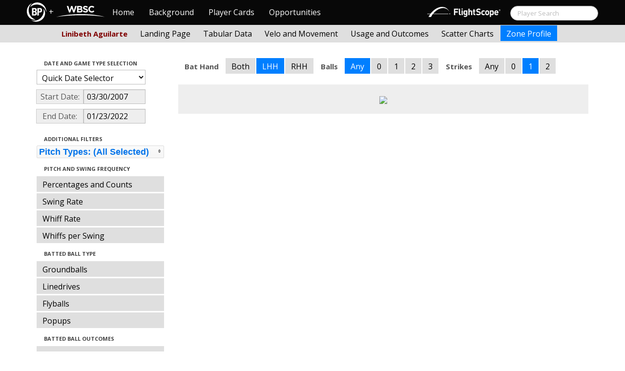

--- FILE ---
content_type: text/html; charset=UTF-8
request_url: http://wbwc.baseballprospectus.com/profile.php?player=681A1F62-2574-41E0-A8C6-432E2E2F4DAE&gFilt=&pFilt=FA%7CSI%7CFC%7CCU%7CSL%7CCS%7CKN%7CCH%7CFS%7CSB&time=game&minmax=ci&var=babip&s_type=2&startDate=03/30/2007&endDate=01/23/2022&balls=-1&strikes=1&b_hand=L
body_size: 18947
content:

<!doctype html>
<html>

  <head>
    <title>Women's Baseball</title>
    <meta name="viewport" content="width=device-width, initial-scale=1">
    <meta content="text/html; charset=UTF-8" http-equiv="Content-Type">
    <link rel="stylesheet" href="css/cosmo-min.test.css">
    <link rel="stylesheet" href="css/datepicker.css">
    <link rel="stylesheet" href="css/formbox_style.css">
	<link rel="stylesheet" type="text/css" href="css/jquery.multiselect.css" />
    <link rel="stylesheet" type="text/css" href="http://ajax.googleapis.com/ajax/libs/jqueryui/1.7.2/themes/flick/jquery-ui.css" />

    <script src="js/jquery-min.js"></script>
	<script type="text/javascript" src="http://ajax.googleapis.com/ajax/libs/jqueryui/1/jquery-ui.min.js"></script>
 	<script src="js/jquery.smooth-scroll.min.js"></script>
    <script src="js/bootstrap.min.js"></script>
    <script src="js/bootstrap-datepicker.js"></script>
    <script src="js/bootswatch.js"></script>
    <script src="js/formbox.js"></script>
	<script type="text/javascript" src="js/jquery.multiselect.js"></script>
    <script>
	 $(function() {
			$("#startDate").datepicker({
						 "startView": 'decade',
						 "autoclose": true,
						 "todayBtn": true,
					})
			.on('hide', function(ev){
				var x=ev.format();
				window.location = 'profile.php?player=681A1F62-2574-41E0-A8C6-432E2E2F4DAE&time=game&minmax=ci&var=babip&s_type=2&endDate=01/23/2022&startDate=' + x.toString();
			});

			$("#endDate").datepicker(
					{
						 "startView": 'decade',
						 defaultDate: "+0d",
						 "autoclose": true,
						 "todayBtn": true
					})
			 .on('hide', function(ev){
				var x=ev.format();
				window.location = 'profile.php?player=681A1F62-2574-41E0-A8C6-432E2E2F4DAE&time=game&minmax=ci&var=babip&s_type=2&startDate=03/30/2007&endDate=' + x.toString();
			});
	});
    </script>
    <script type="text/javascript">

	  var _gaq = _gaq || [];
	  _gaq.push(['_setAccount', 'UA-105198-4']);
	  _gaq.push(['_trackPageview']);

	  (function() {
	    var ga = document.createElement('script'); ga.type = 'text/javascript'; ga.async = true;
	    ga.src = ('https:' == document.location.protocol ? 'https://ssl' : 'http://www') + '.google-analytics.com/ga.js';
	    var s = document.getElementsByTagName('script')[0]; s.parentNode.insertBefore(ga, s);
	  })();

</script>
  </head>

  <body class="preview" id="top" data-spy="scroll" data-target=".subnav" data-offset="80">
<div class="container">
 <div class="navbar-float">
 	<a href="http://wbwc.baseballprospectus.com"><img src=img/bbb.png></a>
 </div>
</div>

 <!-- Navbar
================================================== -->
<div class="navbar navbar-fixed-top">
   <div class="navbar-inner">
     <div class="container">
             
         <a class="btn btn-navbar" data-toggle="collapse" data-target=".nav-collapse">
         <span class="icon-bar"></span>
         <span class="icon-bar"></span>
         <span class="icon-bar"></span>
       </a>
       <div class="nav-collapse collapse" id="main-menu">
           <a href="http://wbwc.baseballprospectus.com/" class="navbar-brand pull-left" style="width: 40px; display: inline-block; margin-top: 5px;"><img src="img/BP-icon.svg" style=""></a><span class="navbar-brand pull-left" style="width: 20px; line-height: 49px; display: inline-block; color: #FFFFFF; text-align: center;">+</span>
           
           <a href="http://wbwc.baseballprospectus.com/" class="navbar-brand pull-left" style="width: 100px;display: inline-block;margin-top: 12px;"><img src="img/wbsc-logo.svg"></a>
           <ul class="nav" id="main-menu-left">
          <li class=""><a href="index.php">Home</a></li>
          <li "=""><a href="about.php">Background</a></li>
          <li><a href="pc_splash.php">Player Cards</a></li>
          <li><a href="opps.php">Opportunities</a></li>
          
        </ul>
        <form class="navbar-search pull-right" action="../search.php" method="get" id="search">
            <input type="text" id="name" class="search-query span2 typeahead" placeholder="Player Search" name="name" autocomplete="off">
        </form>
        <ul class="nav pull-right" id="main-menu-right">
          <li>
                <a href="https://baseball.flightscope.com/" style="padding:10px 20px 0;"><img src="img/flightscope.svg" style="width: 150px;"></a>
          </li>
        </ul>
       </div>
     </div>
   </div>
 </div> 
<div class="container">


<!-- Masthead
================================================== -->
<header class="jumbotron subhead" id="overview">
  <div class="subnav navbar-fixed-top" style="height: 37px">
	<div class="container">
		<ul class="nav nav-pills">
		  <li class=first-nav><b style="color: #800000">Linibeth Aguilarte</b></li>
              <li >
                <a href="landing.php?player=681A1F62-2574-41E0-A8C6-432E2E2F4DAE&gFilt=&pFilt=FA|SI|FC|CU|SL|CS|KN|CH|FS|SB&time=game&startDate=03/30/2007&endDate=01/23/2022&s_type=2">Landing Page</a>
              </li>
              <li >
                <a href="tabs.php?player=681A1F62-2574-41E0-A8C6-432E2E2F4DAE&gFilt=&pFilt=FA|SI|FC|CU|SL|CS|KN|CH|FS|SB&time=game&startDate=03/30/2007&endDate=01/23/2022&s_type=2">Tabular Data</a>
              </li>
              <li>
                <a href="velo.php?player=681A1F62-2574-41E0-A8C6-432E2E2F4DAE&gFilt=&pFilt=FA|SI|FC|CU|SL|CS|KN|CH|FS|SB&time=game&startDate=03/30/2007&endDate=01/23/2022&s_type=2">Velo and Movement</a>
              </li>
              <li>
                <a href="outcome.php?player=681A1F62-2574-41E0-A8C6-432E2E2F4DAE&gFilt=&pFilt=FA|SI|FC|CU|SL|CS|KN|CH|FS|SB&time=game&startDate=03/30/2007&endDate=01/23/2022&s_type=2">Usage and Outcomes</a>
              </li>
              <li>
                <a href="scatter.php?player=681A1F62-2574-41E0-A8C6-432E2E2F4DAE&gFilt=&pFilt=FA|SI|FC|CU|SL|CS|KN|CH|FS|SB&time=game&startDate=03/30/2007&endDate=01/23/2022">Scatter Charts</a>
              </li>
              <li class="active">
                <a href="profile.php?player=681A1F62-2574-41E0-A8C6-432E2E2F4DAE&gFilt=&pFilt=FA|SI|FC|CU|SL|CS|KN|CH|FS|SB&time=game&startDate=03/30/2007&endDate=01/23/2022&var=babip&s_type=2">Zone Profile</a>
              </li>
            </ul>

		</ul>
	</div>
  </div>
</header>

<div class="container" style="height:80px">

</div>
    <div class="container-fluid">
      <div class="row-fluid">
        <div class="span3">
          <ul class="nav  nav-pills nav-stacked">
            <li class="nav-header">Date and Game Type Selection
              <br>
            </li>

                        	<li>
			            	<select class="game-select" id="ySel">
			            		<option>Quick Date Selector</option>
			            		<option value="at">All Time</option>
																	<option value=2026>2026 Season</option>
																	<option value=2025>2025 Season</option>
																	<option value=2024>2024 Season</option>
																	<option value=2023>2023 Season</option>
																	<option value=2022>2022 Season</option>
																	<option value=2021>2021 Season</option>
																	<option value=2020>2020 Season</option>
																	<option value=2019>2019 Season</option>
																	<option value=2018>2018 Season</option>
																	<option value=2017>2017 Season</option>
																	<option value=2016>2016 Season</option>
																	<option value=2015>2015 Season</option>
																	<option value=2014>2014 Season</option>
																	<option value=2013>2013 Season</option>
																	<option value=2012>2012 Season</option>
																	<option value=2011>2011 Season</option>
																	<option value=2010>2010 Season</option>
																	<option value=2009>2009 Season</option>
																	<option value=2008>2008 Season</option>
																	<option value=2007>2007 Season</option>
											            	</select>


							  <script>
									$('#ySel').on('change', function () {
									  var sd = $(this).val(); // get selected value
									  var ed = parseInt(sd)+1;
									  if(sd=="at"){
										  window.location = "profile.php?player=681A1F62-2574-41E0-A8C6-432E2E2F4DAE&balls=-1&strikes=1&b_hand=L&time=game&minmax=ci&var=babip&s_type=2&gFilt=&pFilt=FA|SI|FC|CU|SL|CS|KN|CH|FS|SB&startDate=&endDate=" // redirect
									  } else if (sd) { // require a URL
										  window.location = "profile.php?player=681A1F62-2574-41E0-A8C6-432E2E2F4DAE&balls=-1&strikes=1&b_hand=L&time=game&minmax=ci&var=babip&s_type=2&gFilt=&pFilt=FA|SI|FC|CU|SL|CS|KN|CH|FS|SB&startDate=01/01/" + sd + "&endDate=01/01/" + ed; // redirect
									  }
									  return false;
									});
							  </script>


            	</li>

				<li>
					<div class="input-append date">
						 <span class="add-on" style="width:85px;">Start Date:</span>
						 <input class="span6" id="startDate" type="text" readonly="readonly" name="date" value="03/30/2007">
					</div>
				</li>
				<li>
					<div class="input-append date">
						 <span class="add-on" style="width:85px;">End Date:</span>
						 <input class="span6" id="endDate" type="text" readonly="readonly" name="date" value="01/23/2022">
					</div>
				</li>

				<li>
				  
				  <script>
						$('#gFilt').on('change', function () {
						  var url = $(this).val(); // get selected value
						  if (url) { // require a URL
							  window.location = "profile.php?player=681A1F62-2574-41E0-A8C6-432E2E2F4DAE&pFilt=FA|SI|FC|CU|SL|CS|KN|CH|FS|SB&time=game&minmax=ci&var=babip&s_type=2&startDate=03/30/2007&endDate=01/23/2022&gFilt=" + url; // redirect
						  }
						  return false;
						});
				  </script>




		        </li>




            <li class="nav-header">Additional Filters
              <br>
            </li>

			<li>
			<script type="text/javascript">
			$(function(){
				$("#psel").multiselect({
					selectedList: 4,
  				    selectedText: function(numChecked, numTotal, checkedItems){
  				       if(numChecked==numTotal){
  				       		return 'Pitch Types: (All Selected)';
  				       } else {
					   		//return numChecked + ' of ' + numTotal + ' pitches selected';
            				var returnString = 'Pitch Types: ';
							for(var i=0; i<numChecked; i++) {
								if(i!=0) {
									returnString +=", ";
								}
								returnString += $(checkedItems[i]).attr('title');
							}

					   		return returnString;
					   }
				    },
					close: function(event,ui){
					  var values = $(this).val().join("|");
					  window.location = "profile.php?player=681A1F62-2574-41E0-A8C6-432E2E2F4DAE&time=game&minmax=ci&var=babip&s_type=2&startDate=03/30/2007&endDate=01/23/2022&gFilt=&pFilt=" + values; // redirect
					}

				});
			});
			</script>


				<select style="width: 261px;" id=psel multiple="multiple" size="5">
					<optgroup label="Hard Pitches">
						<option value="FA" selected=selected >Fourseam</option>
						<option value="SI" selected=selected >Sinker</option>
						<option value="FC" selected=selected >Cutter</option>
					</optgroup>
					<optgroup label="Breaking Pitches">
						<option value="SL" selected=selected >Slider</option>
						<option value="CU" selected=selected >Curve</option>
						<option value="CS" selected=selected >Slow Curve</option>
						<option value="KN" selected=selected >Knuckler</option>
					</optgroup>
					<optgroup label="Offspeed Pitches">
						<option value="CH" selected=selected >Changeup</option>
						<option value="FS" selected=selected >Splitter</option>
						<option value="SB" selected=selected >Screwball</option>
					</optgroup>
				</select>
			</li>








            <li class="nav-header">Pitch and Swing Frequency
              <br>
            </li>

            <li >
              <a href="profile.php?player=681A1F62-2574-41E0-A8C6-432E2E2F4DAE&gFilt=&pFilt=FA|SI|FC|CU|SL|CS|KN|CH|FS|SB&time=game&minmax=ci&var=count&s_type=2&startDate=03/30/2007&endDate=01/23/2022&balls=-1&strikes=1&b_hand=L">Percentages and Counts</a>
            </li>

            <li >
              <a href="profile.php?player=681A1F62-2574-41E0-A8C6-432E2E2F4DAE&gFilt=&pFilt=FA|SI|FC|CU|SL|CS|KN|CH|FS|SB&time=game&minmax=ci&var=swing&s_type=2&startDate=03/30/2007&endDate=01/23/2022&balls=-1&strikes=1&b_hand=L">Swing Rate</a>
            </li>

            <li >
              <a href="profile.php?player=681A1F62-2574-41E0-A8C6-432E2E2F4DAE&gFilt=&pFilt=FA|SI|FC|CU|SL|CS|KN|CH|FS|SB&time=game&minmax=ci&var=whiff&s_type=2&startDate=03/30/2007&endDate=01/23/2022&balls=-1&strikes=1&b_hand=L">Whiff Rate</a>
            </li>

            <li >
              <a href="profile.php?player=681A1F62-2574-41E0-A8C6-432E2E2F4DAE&gFilt=&pFilt=FA|SI|FC|CU|SL|CS|KN|CH|FS|SB&time=game&minmax=ci&var=whiffswing&s_type=2&startDate=03/30/2007&endDate=01/23/2022&balls=-1&strikes=1&b_hand=L">Whiffs per Swing</a>
            </li>

            <li class="nav-header">Batted Ball Type
              <br>
            </li>

            <li >
              <a href="profile.php?player=681A1F62-2574-41E0-A8C6-432E2E2F4DAE&gFilt=&pFilt=FA|SI|FC|CU|SL|CS|KN|CH|FS|SB&time=game&minmax=ci&var=gb&s_type=2&startDate=03/30/2007&endDate=01/23/2022&balls=-1&strikes=1&b_hand=L">Groundballs</a>
            </li>

            <li >
              <a href="profile.php?player=681A1F62-2574-41E0-A8C6-432E2E2F4DAE&gFilt=&pFilt=FA|SI|FC|CU|SL|CS|KN|CH|FS|SB&time=game&minmax=ci&var=ld&s_type=2&startDate=03/30/2007&endDate=01/23/2022&balls=-1&strikes=1&b_hand=L">Linedrives</a>
            </li>

            <li >
              <a href="profile.php?player=681A1F62-2574-41E0-A8C6-432E2E2F4DAE&gFilt=&pFilt=FA|SI|FC|CU|SL|CS|KN|CH|FS|SB&time=game&minmax=ci&var=fb&s_type=2&startDate=03/30/2007&endDate=01/23/2022&balls=-1&strikes=1&b_hand=L">Flyballs</a>
            </li>

            <li >
              <a href="profile.php?player=681A1F62-2574-41E0-A8C6-432E2E2F4DAE&gFilt=&pFilt=FA|SI|FC|CU|SL|CS|KN|CH|FS|SB&time=game&minmax=ci&var=pu&s_type=2&startDate=03/30/2007&endDate=01/23/2022&balls=-1&strikes=1&b_hand=L">Popups</a>
            </li>

            <li class="nav-header">Batted Ball Outcomes
              <br>
            </li>

            <li >
              <a href="profile.php?player=681A1F62-2574-41E0-A8C6-432E2E2F4DAE&gFilt=&pFilt=FA|SI|FC|CU|SL|CS|KN|CH|FS|SB&time=game&minmax=ci&var=baa&s_type=2&startDate=03/30/2007&endDate=01/23/2022&balls=-1&strikes=1&b_hand=L">Batting Average</a>
            </li>

            <li >
              <a href="profile.php?player=681A1F62-2574-41E0-A8C6-432E2E2F4DAE&gFilt=&pFilt=FA|SI|FC|CU|SL|CS|KN|CH|FS|SB&time=game&minmax=ci&var=slg&s_type=2&startDate=03/30/2007&endDate=01/23/2022&balls=-1&strikes=1&b_hand=L">Slugging</a>
            </li>

            <li >
              <a href="profile.php?player=681A1F62-2574-41E0-A8C6-432E2E2F4DAE&gFilt=&pFilt=FA|SI|FC|CU|SL|CS|KN|CH|FS|SB&time=game&minmax=ci&var=iso&s_type=2&startDate=03/30/2007&endDate=01/23/2022&balls=-1&strikes=1&b_hand=L">Isolated Power</a>
            </li>

            <li  class=active >
              <a href="profile.php?player=681A1F62-2574-41E0-A8C6-432E2E2F4DAE&gFilt=&pFilt=FA|SI|FC|CU|SL|CS|KN|CH|FS|SB&time=game&minmax=ci&var=babip&s_type=2&startDate=03/30/2007&endDate=01/23/2022&balls=-1&strikes=1&b_hand=L">BABIP</a>
            </li>



          </ul>
        </div>
        <div class="span9">

		  <ul class="nav nav-pills">
		  	<li><b>Bat Hand</b></li>
			<li >
			  <a href="profile.php?player=681A1F62-2574-41E0-A8C6-432E2E2F4DAE&gFilt=&pFilt=FA|SI|FC|CU|SL|CS|KN|CH|FS|SB&time=game&minmax=ci&var=babip&s_type=2&startDate=03/30/2007&endDate=01/23/2022&balls=-1&strikes=1&b_hand=-1">Both</a>
			</li>
			<li  class=active >
			  <a href="profile.php?player=681A1F62-2574-41E0-A8C6-432E2E2F4DAE&gFilt=&pFilt=FA|SI|FC|CU|SL|CS|KN|CH|FS|SB&time=game&minmax=ci&var=babip&s_type=2&startDate=03/30/2007&endDate=01/23/2022&balls=-1&strikes=1&b_hand=L">LHH</a>
			</li>
			<li >
			  <a href="profile.php?player=681A1F62-2574-41E0-A8C6-432E2E2F4DAE&gFilt=&pFilt=FA|SI|FC|CU|SL|CS|KN|CH|FS|SB&time=game&minmax=ci&var=babip&s_type=2&startDate=03/30/2007&endDate=01/23/2022&balls=-1&strikes=1&b_hand=R">RHH</a>
			</li>
		  	<li><b>Balls</b></li>
			<li  class=active >
			  <a href="profile.php?player=681A1F62-2574-41E0-A8C6-432E2E2F4DAE&gFilt=&pFilt=FA|SI|FC|CU|SL|CS|KN|CH|FS|SB&time=game&minmax=ci&var=babip&s_type=2&startDate=03/30/2007&endDate=01/23/2022&balls=-1&strikes=1&b_hand=L">Any</a>
			</li>
			<li >
			  <a href="profile.php?player=681A1F62-2574-41E0-A8C6-432E2E2F4DAE&gFilt=&pFilt=FA|SI|FC|CU|SL|CS|KN|CH|FS|SB&time=game&minmax=ci&var=babip&s_type=2&startDate=03/30/2007&endDate=01/23/2022&balls=0&strikes=1&b_hand=L">0</a>
			</li>
			<li >
			  <a href="profile.php?player=681A1F62-2574-41E0-A8C6-432E2E2F4DAE&gFilt=&pFilt=FA|SI|FC|CU|SL|CS|KN|CH|FS|SB&time=game&minmax=ci&var=babip&s_type=2&startDate=03/30/2007&endDate=01/23/2022&balls=1&strikes=1&b_hand=L">1</a>
			</li>
			<li >
			  <a href="profile.php?player=681A1F62-2574-41E0-A8C6-432E2E2F4DAE&gFilt=&pFilt=FA|SI|FC|CU|SL|CS|KN|CH|FS|SB&time=game&minmax=ci&var=babip&s_type=2&startDate=03/30/2007&endDate=01/23/2022&balls=2&strikes=1&b_hand=L">2</a>
			</li>
			<li >
			  <a href="profile.php?player=681A1F62-2574-41E0-A8C6-432E2E2F4DAE&gFilt=&pFilt=FA|SI|FC|CU|SL|CS|KN|CH|FS|SB&time=game&minmax=ci&var=babip&s_type=2&startDate=03/30/2007&endDate=01/23/2022&balls=3&strikes=1&b_hand=L">3</a>
			</li>

		  	<li><b>Strikes</b></li>
			<li >
			  <a href="profile.php?player=681A1F62-2574-41E0-A8C6-432E2E2F4DAE&gFilt=&pFilt=FA|SI|FC|CU|SL|CS|KN|CH|FS|SB&time=game&minmax=ci&var=babip&s_type=2&startDate=03/30/2007&endDate=01/23/2022&balls=-1&strikes=-1&b_hand=L">Any</a>
			</li>
			<li >
			  <a href="profile.php?player=681A1F62-2574-41E0-A8C6-432E2E2F4DAE&gFilt=&pFilt=FA|SI|FC|CU|SL|CS|KN|CH|FS|SB&time=game&minmax=ci&var=babip&s_type=2&startDate=03/30/2007&endDate=01/23/2022&balls=-1&strikes=0&b_hand=L">0</a>
			</li>
			<li  class=active >
			  <a href="profile.php?player=681A1F62-2574-41E0-A8C6-432E2E2F4DAE&gFilt=&pFilt=FA|SI|FC|CU|SL|CS|KN|CH|FS|SB&time=game&minmax=ci&var=babip&s_type=2&startDate=03/30/2007&endDate=01/23/2022&balls=-1&strikes=1&b_hand=L">1</a>
			</li>
			<li >
			  <a href="profile.php?player=681A1F62-2574-41E0-A8C6-432E2E2F4DAE&gFilt=&pFilt=FA|SI|FC|CU|SL|CS|KN|CH|FS|SB&time=game&minmax=ci&var=babip&s_type=2&startDate=03/30/2007&endDate=01/23/2022&balls=-1&strikes=2&b_hand=L">2</a>
			</li>
		  </ul>

          <div class="hero-unit">
          	<center>
            <img src="plot_profile.php?col=sampsensitive&sampn=1&s_type=2&gFilt=&pFilt=FA|SI|FC|CU|SL|CS|KN|CH|FS|SB&time=game&player=681A1F62-2574-41E0-A8C6-432E2E2F4DAE&startDate=03/30/2007&endDate=01/23/2022&minmax=ci&var=babip&balls=-1&strikes=1&b_hand=L"
            height="600" width="600">
			</center>
          </div>
      </div>
    </div>



  </body>

</html>



